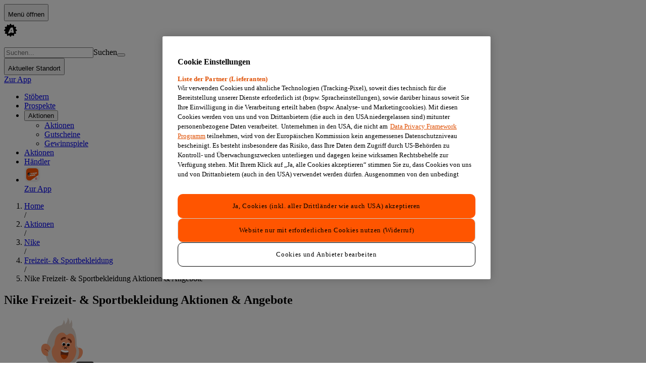

--- FILE ---
content_type: text/x-component
request_url: https://www.aktionsfinder.at/ppc/freizeit-sportbekleidung/?_rsc=ncwpm
body_size: 61
content:
0:{"b":"yvw5sQgMWdcpVmb_dybuy","f":[["children","(main)","children","ppc",["ppc",{"children":[["slug","freizeit-sportbekleidung","c"],{"children":["__PAGE__",{}]}]}],null,[null,null],true]],"S":false}


--- FILE ---
content_type: text/x-component
request_url: https://www.aktionsfinder.at/ppcb/freizeit-sportbekleidung/nike/
body_size: -33
content:
0:{"a":"$@1","f":"","b":"yvw5sQgMWdcpVmb_dybuy"}
1:{"id":"f20724e2-5145-4071-9e2c-02f26c6df19a"}


--- FILE ---
content_type: text/x-component
request_url: https://www.aktionsfinder.at/ppcb/freizeit-sportbekleidung/nike/
body_size: 237
content:
0:{"a":"$@1","f":"","b":"yvw5sQgMWdcpVmb_dybuy"}
1:{"content":[],"pageable":{"pageNumber":0,"pageSize":10,"sort":{"sorted":false,"empty":true,"unsorted":true},"offset":0,"paged":true,"unpaged":false},"last":true,"totalElements":0,"totalPages":0,"first":true,"size":10,"number":0,"sort":{"sorted":false,"empty":true,"unsorted":true},"numberOfElements":0,"empty":true}


--- FILE ---
content_type: text/x-component
request_url: https://www.aktionsfinder.at/b/nike/?_rsc=ncwpm
body_size: 37
content:
0:{"b":"yvw5sQgMWdcpVmb_dybuy","f":[["children","(main)","children","b",["b",{"children":[["slug","nike","d"],{"children":["__PAGE__",{}]}]}],null,[null,null],true]],"S":false}
